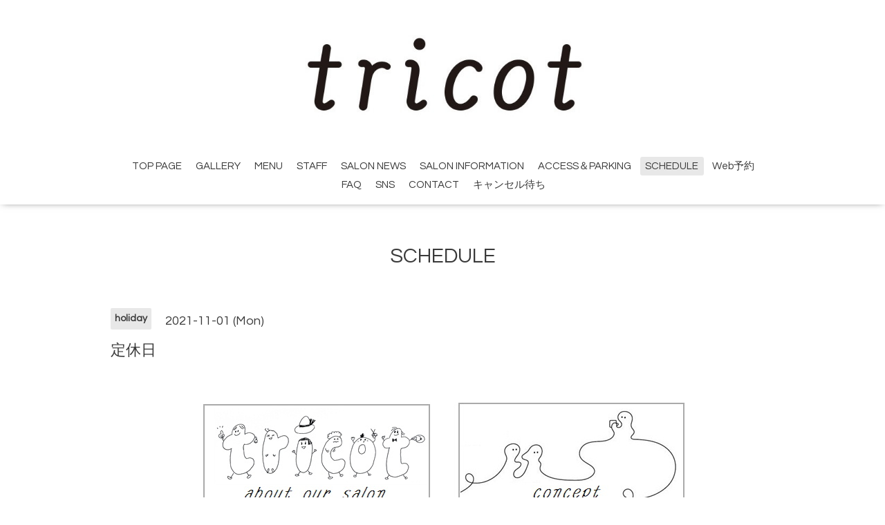

--- FILE ---
content_type: text/html; charset=utf-8
request_url: https://tricot-salon.com/calendar/4115459
body_size: 2728
content:
<!DOCTYPE html>
<html lang="ja">
<head>
  <!-- Oneplate: ver.202303270000 -->
  <meta charset="utf-8">
  <title>定休日 - tricot</title>
  <meta name="viewport" content="width=device-width,initial-scale=1.0,minimum-scale=1.0">
  <meta name="description" content="">
  <meta name="keywords" content="tricot，茅ケ崎美容室,茅ヶ崎ヘアサロン,辻堂美容室,茅ヶ崎美容院,茅ヶ崎アイラッシュ,茅ヶ崎まつげエクステ">
  <meta property="og:title" content="tricot">
  <meta property="og:image" content="https://cdn.goope.jp/69582/251009224539-68e7bc831e24f.jpg">
  <meta property="og:site_name" content="tricot">
  <link rel="shortcut icon" href="//cdn.goope.jp/69582/190516212711-5cdd571f59c13.ico" />
  <link rel="alternate" type="application/rss+xml" title="tricot / RSS" href="/feed.rss">
  <link rel="stylesheet" href="//fonts.googleapis.com/css?family=Questrial">
  <link rel="stylesheet" href="/style.css?920973-1760017183">
  <link rel="stylesheet" href="/css/font-awesome/css/font-awesome.min.css">
  <link rel="stylesheet" href="/assets/slick/slick.css">
  <script src="/assets/jquery/jquery-3.5.1.min.js"></script>
  <script src="/js/tooltip.js"></script>
  <script src="/assets/clipsquareimage/jquery.clipsquareimage.js"></script>
</head>
<body id="calendar">

  <div class="totop">
    <i class="button fa fa-angle-up"></i>
  </div>

  <div id="container">

    <!-- #header -->
    <div id="header" class="cd-header">
      <div class="inner">

      <div class="element shop_tel" data-shoptel="0467-38-5915">
        <div>
          <i class="fa fa-phone-square"></i>&nbsp;0467-38-5915
        </div>
      </div>

      <h1 class="element logo">
        <a class="shop_sitename" href="https://tricot-salon.com"><img src='//cdn.goope.jp/69582/251009224539-68e7bc831e24f.jpg' alt='tricot' /></a>
      </h1>

      <div class="element site_description">
        <span></span>
      </div>

      <div class="element navi pc">
        <ul class="navi_list">
          
          <li class="navi_top">
            <a href="/" >TOP PAGE</a>
          </li>
          
          <li class="navi_photo">
            <a href="/photo" >GALLERY</a>
          </li>
          
          <li class="navi_menu">
            <a href="/menu" >MENU</a>
          </li>
          
          <li class="navi_staff">
            <a href="/staff" >STAFF</a>
          </li>
          
          <li class="navi_info">
            <a href="/info" >SALON NEWS</a>
          </li>
          
          <li class="navi_about">
            <a href="/about" >SALON INFORMATION</a>
          </li>
          
          <li class="navi_free free_202161">
            <a href="/free/parking" >ACCESS＆PARKING</a>
          </li>
          
          <li class="navi_calendar active">
            <a href="/calendar" >SCHEDULE</a>
          </li>
          
          <li class="navi_links links_38009">
            <a href="https://bpl.salonpos-net.com/e-reserve/3L80101/" >Web予約</a>
          </li>
          
          <li class="navi_free free_247587">
            <a href="/free/faq" >FAQ</a>
          </li>
          
          <li class="navi_free free_246336">
            <a href="/free/sns" >SNS</a>
          </li>
          
          <li class="navi_contact">
            <a href="/contact" >CONTACT</a>
          </li>
          
          <li class="navi_reservation">
            <a href="/reservation" >キャンセル待ち</a>
          </li>
          
        </ul>
      </div>
      <!-- /#navi -->

      </div>
      <!-- /.inner -->

      <div class="navi mobile"></div>

      <div id="button_navi">
        <div class="navi_trigger cd-primary-nav-trigger">
          <i class="fa fa-navicon"></i>
        </div>
      </div>

    </div>
    <!-- /#header -->

    <div id="content">

<!-- CONTENT ----------------------------------------------------------------------- -->















<!----------------------------------------------
ページ：カレンダー
---------------------------------------------->
<script src="/js/theme_oneplate/calendar.js?20151028"></script>

<div class="inner">

  <h2 class="page_title">
    <span>SCHEDULE</span>
  </h2>

    


    
    <div class="details">
      <div>
        <span class="category">holiday </span>&nbsp; <span class="date">2021-11-01 (Mon)</span>
      </div>

      <h3>定休日</h3>

      <div class="body textfield">
        
      </div>

      <div class="image">
        
      </div>

    </div>
    

</div>
<!-- /.inner -->



















<!-- CONTENT ----------------------------------------------------------------------- -->

    </div>
    <!-- /#content -->


    


    <div class="gadgets">
      <div class="inner">
      </div>
    </div>

    <div class="sidebar">
      <div class="inner">

        <div class="block today_area">
          <h3>Schedule</h3>
          <dl>
            <dt class="today_title">
              2026.01.18 Sunday
            </dt>
            
          </dl>
        </div>

        <div class="block counter_area">
          <h3>Counter</h3>
          <div>Today: <span class="num">42</span></div>
          <div>Yesterday: <span class="num">275</span></div>
          <div>Total: <span class="num">576912</span></div>
        </div>

        <div class="block qr_area">
          <h3>Mobile</h3>
          <img src="//r.goope.jp/qr/tricot"width="100" height="100" />
        </div>

      </div>
    </div>

    <div class="social">
      <div class="inner"><div id="navi_parts">
<div class="navi_parts_detail">
<a href="https://tricot-salon.com/free/our-salon"><img src="//cdn.goope.jp/69582/191005193925-5d9872dd7e44e.png" alt="" /></a>
</div>
<div class="navi_parts_detail">
<a href="https://tricot-salon.com/free/concept"><img src="//cdn.goope.jp/69582/191004170554-5d96fd6204a57.png" alt="" /></a>
</div>
<div class="navi_parts_detail">
<a href="https://bpl.salonpos-net.com/e-reserve/3L80101/#/home" target="_blank"><img src="//cdn.goope.jp/69582/191004164450-5d96f872bb00e.png" alt="" /></a>
</div>
<div class="navi_parts_detail">
<a href="https://tricot-salon.com/free/parking"><img src="//cdn.goope.jp/69582/191101115417-5dbb9e59865ba.png" alt="" /></a>
</div>
<div class="navi_parts_detail">
<a href="https://tricot-salon.com/free/faq"><img src="//cdn.goope.jp/69582/200111204056-5e19b4484b1b7.png" alt="" /></a>
</div>
<div class="navi_parts_detail">
<a href="https://tricot-salon.com/free/products"><img src="//cdn.goope.jp/69582/200109200518-5e1708eedf4b3.png" alt="" /></a>
</div>
<div class="navi_parts_detail">
<a href="https://tricot-salon.com/free/pittoretiqua"><img src="//cdn.goope.jp/69582/200110204359-5e18637f43f51.png" alt="" /></a>
</div>
<div class="navi_parts_detail">
<a href="https://tricot-salon.com/free/cutech"><img src="//cdn.goope.jp/69582/200110204625-5e18641142e49.png" alt="" /></a>
</div>
<div class="navi_parts_detail">
<a href="https://tricot-salon.com/photo"><img src="//cdn.goope.jp/69582/211218212408-61bdd2e8d3a2d.jpg" alt="" /></a>
</div>
<div class="navi_parts_detail">
<a href="https://tricot.salon.ec/" target="_blank"><img src="//cdn.goope.jp/69582/220228163205-621c7a75b8fa3.jpg" alt="" /></a>
</div>
</div>
<div id="social_widgets">
<div id="widget_twitter_follow" class="social_widget">
<div style="text-align:left;padding-bottom:10px;">
<a href="https://twitter.com/tricot_salon" class="twitter-follow-button" data-show-count="false" data-lang="ja">Follow @tricot_salon</a>
<script>!function(d,s,id){var js,fjs=d.getElementsByTagName(s)[0];if(!d.getElementById(id)){js=d.createElement(s);js.id=id;js.src="//platform.twitter.com/widgets.js";fjs.parentNode.insertBefore(js,fjs);}}(document,"script","twitter-wjs");</script>
</div>
</div>
<div id="widget_line_share" class="social_widget">
<div class="line-it-button" data-lang="ja" data-type="share-a" data-ver="3" data-url="https://tricot-salon.com" data-color="default" data-size="small" style="display: none;"></div>
<script src="https://www.line-website.com/social-plugins/js/thirdparty/loader.min.js" async="async" defer="defer"></script>
</div>

</div>
</div>
    </div>

    <div id="footer">
        <div class="inner">

          <div class="social_icons">
            
            <a href="https://twitter.com/tricot_salon" target="_blank">
              <span class="icon-twitter"></span>
            </a>
            

            
            <a href="https://www.facebook.com/tricot.salon" target="_blank">
              <span class="icon-facebook"></span>
            </a>
            

            
            <a href="https://www.instagram.com/tricot_salon/" target="_blank">
              <span class="icon-instagram"></span>
            </a>
            
          </div>

          <div class="shop_name">
            <a href="https://tricot-salon.com">tricot</a>
          </div>

          

          <div class="copyright">
            &copy;2026 <a href="https://tricot-salon.com">tricot</a>. All Rights Reserved.
          </div>

          <div>
            <div class="powered">
              Powered by <a class="link_color_02" href="https://goope.jp/">グーペ</a> /
              <a class="link_color_02" href="https://admin.goope.jp/">Admin</a>
            </div>

            <div class="shop_rss">
              <span>/ </span><a href="/feed.rss">RSS</a>
            </div>
          </div>

        </div>
    </div>

  </div>
  <!-- /#container -->

  <script src="/assets/colorbox/jquery.colorbox-1.6.4.min.js"></script>
  <script src="/assets/slick/slick.js"></script>
  <script src="/assets/lineup/jquery-lineup.min.js"></script>
  <script src="/assets/tile/tile.js"></script>
  <script src="/js/theme_oneplate/init.js?20200710"></script>

</body>
</html>
